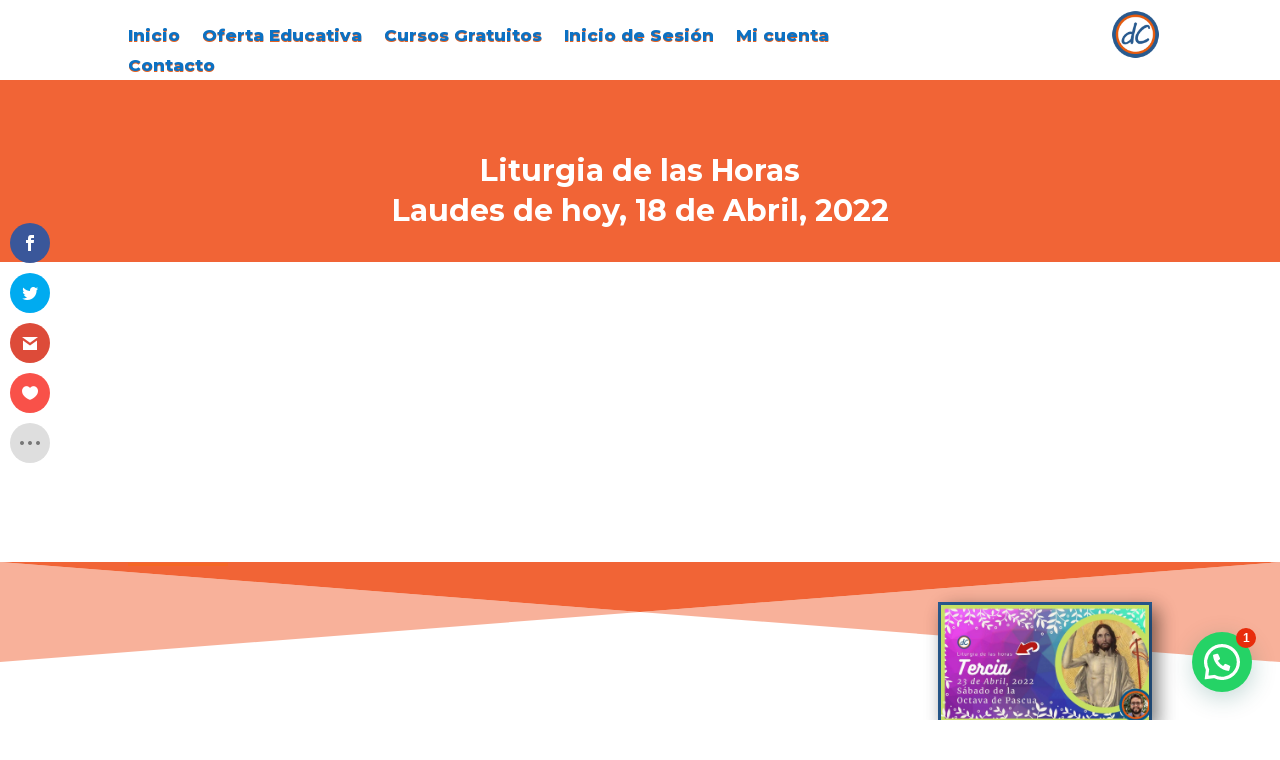

--- FILE ---
content_type: text/html; charset=utf-8
request_url: https://www.google.com/recaptcha/api2/aframe
body_size: 265
content:
<!DOCTYPE HTML><html><head><meta http-equiv="content-type" content="text/html; charset=UTF-8"></head><body><script nonce="rK9t76eypdI5i2IPO2qfNg">/** Anti-fraud and anti-abuse applications only. See google.com/recaptcha */ try{var clients={'sodar':'https://pagead2.googlesyndication.com/pagead/sodar?'};window.addEventListener("message",function(a){try{if(a.source===window.parent){var b=JSON.parse(a.data);var c=clients[b['id']];if(c){var d=document.createElement('img');d.src=c+b['params']+'&rc='+(localStorage.getItem("rc::a")?sessionStorage.getItem("rc::b"):"");window.document.body.appendChild(d);sessionStorage.setItem("rc::e",parseInt(sessionStorage.getItem("rc::e")||0)+1);localStorage.setItem("rc::h",'1768412595868');}}}catch(b){}});window.parent.postMessage("_grecaptcha_ready", "*");}catch(b){}</script></body></html>

--- FILE ---
content_type: text/css
request_url: https://decatolicos.com/wp-content/plugins/wc-dlocal-payments/public/css/woo-dlocal-payment.css?ver=6.9
body_size: -149
content:
.woo-dlocal-payment-wrapper {
}

.woo-dlocal-payment-select {
    width: 100%;
}

.woo-dlocal-payment-option {
}

.woo-dlocal-payment-image {
    margin-left: 5px; 
    margin-right: 5px;
}